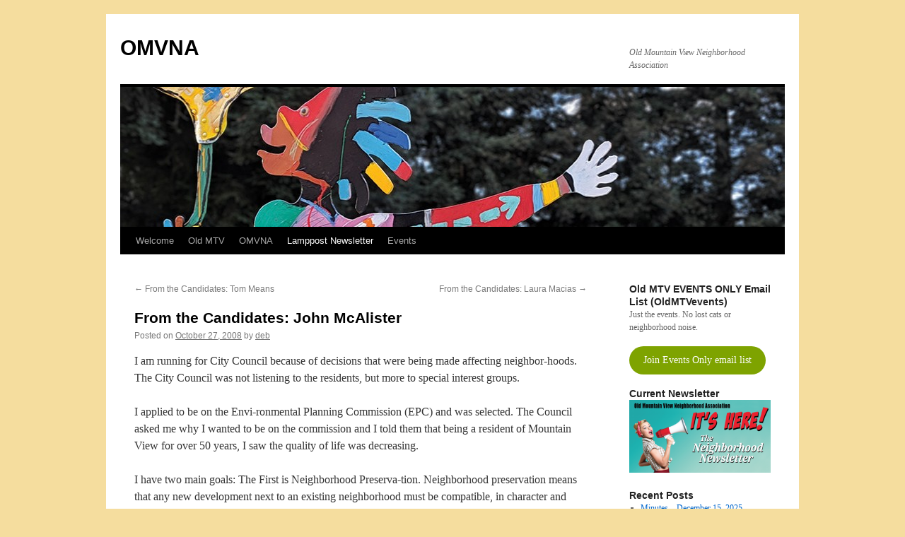

--- FILE ---
content_type: text/html; charset=UTF-8
request_url: https://www.omvna.org/from-the-candidates-john-mcalister/
body_size: 48914
content:
<!DOCTYPE html>
<html lang="en-US">
<head>
<meta charset="UTF-8" />
<title>
From the Candidates: John McAlister | OMVNA	</title>
<link rel="profile" href="https://gmpg.org/xfn/11" />
<link rel="stylesheet" type="text/css" media="all" href="https://www.omvna.org/wordpress/wp-content/themes/twentyten/style.css?ver=20240402" />
<link rel="pingback" href="https://www.omvna.org/wordpress/xmlrpc.php">
<meta name='robots' content='max-image-preview:large' />
<link rel='dns-prefetch' href='//www.googletagmanager.com' />
<link rel='dns-prefetch' href='//stats.wp.com' />
<link rel="alternate" type="application/rss+xml" title="OMVNA &raquo; Feed" href="https://www.omvna.org/feed/" />
<link rel="alternate" type="application/rss+xml" title="OMVNA &raquo; Comments Feed" href="https://www.omvna.org/comments/feed/" />
<script type="text/javascript">
/* <![CDATA[ */
window._wpemojiSettings = {"baseUrl":"https:\/\/s.w.org\/images\/core\/emoji\/15.0.3\/72x72\/","ext":".png","svgUrl":"https:\/\/s.w.org\/images\/core\/emoji\/15.0.3\/svg\/","svgExt":".svg","source":{"concatemoji":"https:\/\/www.omvna.org\/wordpress\/wp-includes\/js\/wp-emoji-release.min.js?ver=6.5.7"}};
/*! This file is auto-generated */
!function(i,n){var o,s,e;function c(e){try{var t={supportTests:e,timestamp:(new Date).valueOf()};sessionStorage.setItem(o,JSON.stringify(t))}catch(e){}}function p(e,t,n){e.clearRect(0,0,e.canvas.width,e.canvas.height),e.fillText(t,0,0);var t=new Uint32Array(e.getImageData(0,0,e.canvas.width,e.canvas.height).data),r=(e.clearRect(0,0,e.canvas.width,e.canvas.height),e.fillText(n,0,0),new Uint32Array(e.getImageData(0,0,e.canvas.width,e.canvas.height).data));return t.every(function(e,t){return e===r[t]})}function u(e,t,n){switch(t){case"flag":return n(e,"\ud83c\udff3\ufe0f\u200d\u26a7\ufe0f","\ud83c\udff3\ufe0f\u200b\u26a7\ufe0f")?!1:!n(e,"\ud83c\uddfa\ud83c\uddf3","\ud83c\uddfa\u200b\ud83c\uddf3")&&!n(e,"\ud83c\udff4\udb40\udc67\udb40\udc62\udb40\udc65\udb40\udc6e\udb40\udc67\udb40\udc7f","\ud83c\udff4\u200b\udb40\udc67\u200b\udb40\udc62\u200b\udb40\udc65\u200b\udb40\udc6e\u200b\udb40\udc67\u200b\udb40\udc7f");case"emoji":return!n(e,"\ud83d\udc26\u200d\u2b1b","\ud83d\udc26\u200b\u2b1b")}return!1}function f(e,t,n){var r="undefined"!=typeof WorkerGlobalScope&&self instanceof WorkerGlobalScope?new OffscreenCanvas(300,150):i.createElement("canvas"),a=r.getContext("2d",{willReadFrequently:!0}),o=(a.textBaseline="top",a.font="600 32px Arial",{});return e.forEach(function(e){o[e]=t(a,e,n)}),o}function t(e){var t=i.createElement("script");t.src=e,t.defer=!0,i.head.appendChild(t)}"undefined"!=typeof Promise&&(o="wpEmojiSettingsSupports",s=["flag","emoji"],n.supports={everything:!0,everythingExceptFlag:!0},e=new Promise(function(e){i.addEventListener("DOMContentLoaded",e,{once:!0})}),new Promise(function(t){var n=function(){try{var e=JSON.parse(sessionStorage.getItem(o));if("object"==typeof e&&"number"==typeof e.timestamp&&(new Date).valueOf()<e.timestamp+604800&&"object"==typeof e.supportTests)return e.supportTests}catch(e){}return null}();if(!n){if("undefined"!=typeof Worker&&"undefined"!=typeof OffscreenCanvas&&"undefined"!=typeof URL&&URL.createObjectURL&&"undefined"!=typeof Blob)try{var e="postMessage("+f.toString()+"("+[JSON.stringify(s),u.toString(),p.toString()].join(",")+"));",r=new Blob([e],{type:"text/javascript"}),a=new Worker(URL.createObjectURL(r),{name:"wpTestEmojiSupports"});return void(a.onmessage=function(e){c(n=e.data),a.terminate(),t(n)})}catch(e){}c(n=f(s,u,p))}t(n)}).then(function(e){for(var t in e)n.supports[t]=e[t],n.supports.everything=n.supports.everything&&n.supports[t],"flag"!==t&&(n.supports.everythingExceptFlag=n.supports.everythingExceptFlag&&n.supports[t]);n.supports.everythingExceptFlag=n.supports.everythingExceptFlag&&!n.supports.flag,n.DOMReady=!1,n.readyCallback=function(){n.DOMReady=!0}}).then(function(){return e}).then(function(){var e;n.supports.everything||(n.readyCallback(),(e=n.source||{}).concatemoji?t(e.concatemoji):e.wpemoji&&e.twemoji&&(t(e.twemoji),t(e.wpemoji)))}))}((window,document),window._wpemojiSettings);
/* ]]> */
</script>
<style id='wp-emoji-styles-inline-css' type='text/css'>

	img.wp-smiley, img.emoji {
		display: inline !important;
		border: none !important;
		box-shadow: none !important;
		height: 1em !important;
		width: 1em !important;
		margin: 0 0.07em !important;
		vertical-align: -0.1em !important;
		background: none !important;
		padding: 0 !important;
	}
</style>
<link rel='stylesheet' id='wp-block-library-css' href='https://www.omvna.org/wordpress/wp-includes/css/dist/block-library/style.min.css?ver=6.5.7' type='text/css' media='all' />
<style id='wp-block-library-inline-css' type='text/css'>
.has-text-align-justify{text-align:justify;}
</style>
<style id='wp-block-library-theme-inline-css' type='text/css'>
.wp-block-audio figcaption{color:#555;font-size:13px;text-align:center}.is-dark-theme .wp-block-audio figcaption{color:#ffffffa6}.wp-block-audio{margin:0 0 1em}.wp-block-code{border:1px solid #ccc;border-radius:4px;font-family:Menlo,Consolas,monaco,monospace;padding:.8em 1em}.wp-block-embed figcaption{color:#555;font-size:13px;text-align:center}.is-dark-theme .wp-block-embed figcaption{color:#ffffffa6}.wp-block-embed{margin:0 0 1em}.blocks-gallery-caption{color:#555;font-size:13px;text-align:center}.is-dark-theme .blocks-gallery-caption{color:#ffffffa6}.wp-block-image figcaption{color:#555;font-size:13px;text-align:center}.is-dark-theme .wp-block-image figcaption{color:#ffffffa6}.wp-block-image{margin:0 0 1em}.wp-block-pullquote{border-bottom:4px solid;border-top:4px solid;color:currentColor;margin-bottom:1.75em}.wp-block-pullquote cite,.wp-block-pullquote footer,.wp-block-pullquote__citation{color:currentColor;font-size:.8125em;font-style:normal;text-transform:uppercase}.wp-block-quote{border-left:.25em solid;margin:0 0 1.75em;padding-left:1em}.wp-block-quote cite,.wp-block-quote footer{color:currentColor;font-size:.8125em;font-style:normal;position:relative}.wp-block-quote.has-text-align-right{border-left:none;border-right:.25em solid;padding-left:0;padding-right:1em}.wp-block-quote.has-text-align-center{border:none;padding-left:0}.wp-block-quote.is-large,.wp-block-quote.is-style-large,.wp-block-quote.is-style-plain{border:none}.wp-block-search .wp-block-search__label{font-weight:700}.wp-block-search__button{border:1px solid #ccc;padding:.375em .625em}:where(.wp-block-group.has-background){padding:1.25em 2.375em}.wp-block-separator.has-css-opacity{opacity:.4}.wp-block-separator{border:none;border-bottom:2px solid;margin-left:auto;margin-right:auto}.wp-block-separator.has-alpha-channel-opacity{opacity:1}.wp-block-separator:not(.is-style-wide):not(.is-style-dots){width:100px}.wp-block-separator.has-background:not(.is-style-dots){border-bottom:none;height:1px}.wp-block-separator.has-background:not(.is-style-wide):not(.is-style-dots){height:2px}.wp-block-table{margin:0 0 1em}.wp-block-table td,.wp-block-table th{word-break:normal}.wp-block-table figcaption{color:#555;font-size:13px;text-align:center}.is-dark-theme .wp-block-table figcaption{color:#ffffffa6}.wp-block-video figcaption{color:#555;font-size:13px;text-align:center}.is-dark-theme .wp-block-video figcaption{color:#ffffffa6}.wp-block-video{margin:0 0 1em}.wp-block-template-part.has-background{margin-bottom:0;margin-top:0;padding:1.25em 2.375em}
</style>
<link rel='stylesheet' id='mediaelement-css' href='https://www.omvna.org/wordpress/wp-includes/js/mediaelement/mediaelementplayer-legacy.min.css?ver=4.2.17' type='text/css' media='all' />
<link rel='stylesheet' id='wp-mediaelement-css' href='https://www.omvna.org/wordpress/wp-includes/js/mediaelement/wp-mediaelement.min.css?ver=6.5.7' type='text/css' media='all' />
<style id='jetpack-sharing-buttons-style-inline-css' type='text/css'>
.jetpack-sharing-buttons__services-list{display:flex;flex-direction:row;flex-wrap:wrap;gap:0;list-style-type:none;margin:5px;padding:0}.jetpack-sharing-buttons__services-list.has-small-icon-size{font-size:12px}.jetpack-sharing-buttons__services-list.has-normal-icon-size{font-size:16px}.jetpack-sharing-buttons__services-list.has-large-icon-size{font-size:24px}.jetpack-sharing-buttons__services-list.has-huge-icon-size{font-size:36px}@media print{.jetpack-sharing-buttons__services-list{display:none!important}}.editor-styles-wrapper .wp-block-jetpack-sharing-buttons{gap:0;padding-inline-start:0}ul.jetpack-sharing-buttons__services-list.has-background{padding:1.25em 2.375em}
</style>
<style id='classic-theme-styles-inline-css' type='text/css'>
/*! This file is auto-generated */
.wp-block-button__link{color:#fff;background-color:#32373c;border-radius:9999px;box-shadow:none;text-decoration:none;padding:calc(.667em + 2px) calc(1.333em + 2px);font-size:1.125em}.wp-block-file__button{background:#32373c;color:#fff;text-decoration:none}
</style>
<style id='global-styles-inline-css' type='text/css'>
body{--wp--preset--color--black: #000;--wp--preset--color--cyan-bluish-gray: #abb8c3;--wp--preset--color--white: #fff;--wp--preset--color--pale-pink: #f78da7;--wp--preset--color--vivid-red: #cf2e2e;--wp--preset--color--luminous-vivid-orange: #ff6900;--wp--preset--color--luminous-vivid-amber: #fcb900;--wp--preset--color--light-green-cyan: #7bdcb5;--wp--preset--color--vivid-green-cyan: #00d084;--wp--preset--color--pale-cyan-blue: #8ed1fc;--wp--preset--color--vivid-cyan-blue: #0693e3;--wp--preset--color--vivid-purple: #9b51e0;--wp--preset--color--blue: #0066cc;--wp--preset--color--medium-gray: #666;--wp--preset--color--light-gray: #f1f1f1;--wp--preset--gradient--vivid-cyan-blue-to-vivid-purple: linear-gradient(135deg,rgba(6,147,227,1) 0%,rgb(155,81,224) 100%);--wp--preset--gradient--light-green-cyan-to-vivid-green-cyan: linear-gradient(135deg,rgb(122,220,180) 0%,rgb(0,208,130) 100%);--wp--preset--gradient--luminous-vivid-amber-to-luminous-vivid-orange: linear-gradient(135deg,rgba(252,185,0,1) 0%,rgba(255,105,0,1) 100%);--wp--preset--gradient--luminous-vivid-orange-to-vivid-red: linear-gradient(135deg,rgba(255,105,0,1) 0%,rgb(207,46,46) 100%);--wp--preset--gradient--very-light-gray-to-cyan-bluish-gray: linear-gradient(135deg,rgb(238,238,238) 0%,rgb(169,184,195) 100%);--wp--preset--gradient--cool-to-warm-spectrum: linear-gradient(135deg,rgb(74,234,220) 0%,rgb(151,120,209) 20%,rgb(207,42,186) 40%,rgb(238,44,130) 60%,rgb(251,105,98) 80%,rgb(254,248,76) 100%);--wp--preset--gradient--blush-light-purple: linear-gradient(135deg,rgb(255,206,236) 0%,rgb(152,150,240) 100%);--wp--preset--gradient--blush-bordeaux: linear-gradient(135deg,rgb(254,205,165) 0%,rgb(254,45,45) 50%,rgb(107,0,62) 100%);--wp--preset--gradient--luminous-dusk: linear-gradient(135deg,rgb(255,203,112) 0%,rgb(199,81,192) 50%,rgb(65,88,208) 100%);--wp--preset--gradient--pale-ocean: linear-gradient(135deg,rgb(255,245,203) 0%,rgb(182,227,212) 50%,rgb(51,167,181) 100%);--wp--preset--gradient--electric-grass: linear-gradient(135deg,rgb(202,248,128) 0%,rgb(113,206,126) 100%);--wp--preset--gradient--midnight: linear-gradient(135deg,rgb(2,3,129) 0%,rgb(40,116,252) 100%);--wp--preset--font-size--small: 13px;--wp--preset--font-size--medium: 20px;--wp--preset--font-size--large: 36px;--wp--preset--font-size--x-large: 42px;--wp--preset--spacing--20: 0.44rem;--wp--preset--spacing--30: 0.67rem;--wp--preset--spacing--40: 1rem;--wp--preset--spacing--50: 1.5rem;--wp--preset--spacing--60: 2.25rem;--wp--preset--spacing--70: 3.38rem;--wp--preset--spacing--80: 5.06rem;--wp--preset--shadow--natural: 6px 6px 9px rgba(0, 0, 0, 0.2);--wp--preset--shadow--deep: 12px 12px 50px rgba(0, 0, 0, 0.4);--wp--preset--shadow--sharp: 6px 6px 0px rgba(0, 0, 0, 0.2);--wp--preset--shadow--outlined: 6px 6px 0px -3px rgba(255, 255, 255, 1), 6px 6px rgba(0, 0, 0, 1);--wp--preset--shadow--crisp: 6px 6px 0px rgba(0, 0, 0, 1);}:where(.is-layout-flex){gap: 0.5em;}:where(.is-layout-grid){gap: 0.5em;}body .is-layout-flex{display: flex;}body .is-layout-flex{flex-wrap: wrap;align-items: center;}body .is-layout-flex > *{margin: 0;}body .is-layout-grid{display: grid;}body .is-layout-grid > *{margin: 0;}:where(.wp-block-columns.is-layout-flex){gap: 2em;}:where(.wp-block-columns.is-layout-grid){gap: 2em;}:where(.wp-block-post-template.is-layout-flex){gap: 1.25em;}:where(.wp-block-post-template.is-layout-grid){gap: 1.25em;}.has-black-color{color: var(--wp--preset--color--black) !important;}.has-cyan-bluish-gray-color{color: var(--wp--preset--color--cyan-bluish-gray) !important;}.has-white-color{color: var(--wp--preset--color--white) !important;}.has-pale-pink-color{color: var(--wp--preset--color--pale-pink) !important;}.has-vivid-red-color{color: var(--wp--preset--color--vivid-red) !important;}.has-luminous-vivid-orange-color{color: var(--wp--preset--color--luminous-vivid-orange) !important;}.has-luminous-vivid-amber-color{color: var(--wp--preset--color--luminous-vivid-amber) !important;}.has-light-green-cyan-color{color: var(--wp--preset--color--light-green-cyan) !important;}.has-vivid-green-cyan-color{color: var(--wp--preset--color--vivid-green-cyan) !important;}.has-pale-cyan-blue-color{color: var(--wp--preset--color--pale-cyan-blue) !important;}.has-vivid-cyan-blue-color{color: var(--wp--preset--color--vivid-cyan-blue) !important;}.has-vivid-purple-color{color: var(--wp--preset--color--vivid-purple) !important;}.has-black-background-color{background-color: var(--wp--preset--color--black) !important;}.has-cyan-bluish-gray-background-color{background-color: var(--wp--preset--color--cyan-bluish-gray) !important;}.has-white-background-color{background-color: var(--wp--preset--color--white) !important;}.has-pale-pink-background-color{background-color: var(--wp--preset--color--pale-pink) !important;}.has-vivid-red-background-color{background-color: var(--wp--preset--color--vivid-red) !important;}.has-luminous-vivid-orange-background-color{background-color: var(--wp--preset--color--luminous-vivid-orange) !important;}.has-luminous-vivid-amber-background-color{background-color: var(--wp--preset--color--luminous-vivid-amber) !important;}.has-light-green-cyan-background-color{background-color: var(--wp--preset--color--light-green-cyan) !important;}.has-vivid-green-cyan-background-color{background-color: var(--wp--preset--color--vivid-green-cyan) !important;}.has-pale-cyan-blue-background-color{background-color: var(--wp--preset--color--pale-cyan-blue) !important;}.has-vivid-cyan-blue-background-color{background-color: var(--wp--preset--color--vivid-cyan-blue) !important;}.has-vivid-purple-background-color{background-color: var(--wp--preset--color--vivid-purple) !important;}.has-black-border-color{border-color: var(--wp--preset--color--black) !important;}.has-cyan-bluish-gray-border-color{border-color: var(--wp--preset--color--cyan-bluish-gray) !important;}.has-white-border-color{border-color: var(--wp--preset--color--white) !important;}.has-pale-pink-border-color{border-color: var(--wp--preset--color--pale-pink) !important;}.has-vivid-red-border-color{border-color: var(--wp--preset--color--vivid-red) !important;}.has-luminous-vivid-orange-border-color{border-color: var(--wp--preset--color--luminous-vivid-orange) !important;}.has-luminous-vivid-amber-border-color{border-color: var(--wp--preset--color--luminous-vivid-amber) !important;}.has-light-green-cyan-border-color{border-color: var(--wp--preset--color--light-green-cyan) !important;}.has-vivid-green-cyan-border-color{border-color: var(--wp--preset--color--vivid-green-cyan) !important;}.has-pale-cyan-blue-border-color{border-color: var(--wp--preset--color--pale-cyan-blue) !important;}.has-vivid-cyan-blue-border-color{border-color: var(--wp--preset--color--vivid-cyan-blue) !important;}.has-vivid-purple-border-color{border-color: var(--wp--preset--color--vivid-purple) !important;}.has-vivid-cyan-blue-to-vivid-purple-gradient-background{background: var(--wp--preset--gradient--vivid-cyan-blue-to-vivid-purple) !important;}.has-light-green-cyan-to-vivid-green-cyan-gradient-background{background: var(--wp--preset--gradient--light-green-cyan-to-vivid-green-cyan) !important;}.has-luminous-vivid-amber-to-luminous-vivid-orange-gradient-background{background: var(--wp--preset--gradient--luminous-vivid-amber-to-luminous-vivid-orange) !important;}.has-luminous-vivid-orange-to-vivid-red-gradient-background{background: var(--wp--preset--gradient--luminous-vivid-orange-to-vivid-red) !important;}.has-very-light-gray-to-cyan-bluish-gray-gradient-background{background: var(--wp--preset--gradient--very-light-gray-to-cyan-bluish-gray) !important;}.has-cool-to-warm-spectrum-gradient-background{background: var(--wp--preset--gradient--cool-to-warm-spectrum) !important;}.has-blush-light-purple-gradient-background{background: var(--wp--preset--gradient--blush-light-purple) !important;}.has-blush-bordeaux-gradient-background{background: var(--wp--preset--gradient--blush-bordeaux) !important;}.has-luminous-dusk-gradient-background{background: var(--wp--preset--gradient--luminous-dusk) !important;}.has-pale-ocean-gradient-background{background: var(--wp--preset--gradient--pale-ocean) !important;}.has-electric-grass-gradient-background{background: var(--wp--preset--gradient--electric-grass) !important;}.has-midnight-gradient-background{background: var(--wp--preset--gradient--midnight) !important;}.has-small-font-size{font-size: var(--wp--preset--font-size--small) !important;}.has-medium-font-size{font-size: var(--wp--preset--font-size--medium) !important;}.has-large-font-size{font-size: var(--wp--preset--font-size--large) !important;}.has-x-large-font-size{font-size: var(--wp--preset--font-size--x-large) !important;}
.wp-block-navigation a:where(:not(.wp-element-button)){color: inherit;}
:where(.wp-block-post-template.is-layout-flex){gap: 1.25em;}:where(.wp-block-post-template.is-layout-grid){gap: 1.25em;}
:where(.wp-block-columns.is-layout-flex){gap: 2em;}:where(.wp-block-columns.is-layout-grid){gap: 2em;}
.wp-block-pullquote{font-size: 1.5em;line-height: 1.6;}
</style>
<link rel='stylesheet' id='twentyten-block-style-css' href='https://www.omvna.org/wordpress/wp-content/themes/twentyten/blocks.css?ver=20230627' type='text/css' media='all' />

<!-- Google tag (gtag.js) snippet added by Site Kit -->
<!-- Google Analytics snippet added by Site Kit -->
<script type="text/javascript" src="https://www.googletagmanager.com/gtag/js?id=GT-NNM88K2" id="google_gtagjs-js" async></script>
<script type="text/javascript" id="google_gtagjs-js-after">
/* <![CDATA[ */
window.dataLayer = window.dataLayer || [];function gtag(){dataLayer.push(arguments);}
gtag("set","linker",{"domains":["www.omvna.org"]});
gtag("js", new Date());
gtag("set", "developer_id.dZTNiMT", true);
gtag("config", "GT-NNM88K2");
/* ]]> */
</script>
<link rel="https://api.w.org/" href="https://www.omvna.org/wp-json/" /><link rel="alternate" type="application/json" href="https://www.omvna.org/wp-json/wp/v2/posts/334" /><link rel="EditURI" type="application/rsd+xml" title="RSD" href="https://www.omvna.org/wordpress/xmlrpc.php?rsd" />
<meta name="generator" content="WordPress 6.5.7" />
<link rel="canonical" href="https://www.omvna.org/from-the-candidates-john-mcalister/" />
<link rel='shortlink' href='https://www.omvna.org/?p=334' />
<link rel="alternate" type="application/json+oembed" href="https://www.omvna.org/wp-json/oembed/1.0/embed?url=https%3A%2F%2Fwww.omvna.org%2Ffrom-the-candidates-john-mcalister%2F" />
<link rel="alternate" type="text/xml+oembed" href="https://www.omvna.org/wp-json/oembed/1.0/embed?url=https%3A%2F%2Fwww.omvna.org%2Ffrom-the-candidates-john-mcalister%2F&#038;format=xml" />
<meta name="generator" content="Site Kit by Google 1.171.0" />	<style>img#wpstats{display:none}</style>
		<style type="text/css" id="custom-background-css">
body.custom-background { background-color: #f5dd9e; }
</style>
	</head>

<body class="post-template-default single single-post postid-334 single-format-standard custom-background">
<div id="wrapper" class="hfeed">
	<div id="header">
		<div id="masthead">
			<div id="branding" role="banner">
								<div id="site-title">
					<span>
						<a href="https://www.omvna.org/" rel="home">OMVNA</a>
					</span>
				</div>
				<div id="site-description">Old Mountain View Neighborhood Association</div>

				<img src="https://www.omvna.org/wordpress/wp-content/uploads/cropped-Girl_Sculpture_Blurry_LR_RGB2.jpg" width="940" height="198" alt="OMVNA" decoding="async" fetchpriority="high" />			</div><!-- #branding -->

			<div id="access" role="navigation">
								<div class="skip-link screen-reader-text"><a href="#content">Skip to content</a></div>
				<div class="menu-header"><ul id="menu-top" class="menu"><li id="menu-item-2716" class="menu-item menu-item-type-post_type menu-item-object-page menu-item-2716"><a href="https://www.omvna.org/home/">Welcome</a></li>
<li id="menu-item-3978" class="menu-item menu-item-type-post_type menu-item-object-page menu-item-has-children menu-item-3978"><a href="https://www.omvna.org/our-neighborhood/">Old MTV</a>
<ul class="sub-menu">
	<li id="menu-item-3977" class="menu-item menu-item-type-post_type menu-item-object-page menu-item-3977"><a href="https://www.omvna.org/our-neighborhood/">Our Neighborhood</a></li>
	<li id="menu-item-4827" class="menu-item menu-item-type-post_type menu-item-object-page menu-item-4827"><a href="https://www.omvna.org/gear/">Neighborhood Gear</a></li>
	<li id="menu-item-2721" class="menu-item menu-item-type-post_type menu-item-object-page menu-item-2721"><a href="https://www.omvna.org/emergency-response/">CERT Emergency Response</a></li>
	<li id="menu-item-2723" class="menu-item menu-item-type-post_type menu-item-object-page menu-item-2723"><a href="https://www.omvna.org/about-omvna/omvnatalk-email-list/">Email List</a></li>
	<li id="menu-item-3981" class="menu-item menu-item-type-post_type menu-item-object-page menu-item-3981"><a href="https://www.omvna.org/neighbors-websites/">Neighbors’ Business Directory</a></li>
	<li id="menu-item-4441" class="menu-item menu-item-type-post_type menu-item-object-page menu-item-4441"><a href="https://www.omvna.org/cultural/">Art, Literature and Theatre</a></li>
	<li id="menu-item-3979" class="menu-item menu-item-type-post_type menu-item-object-page menu-item-3979"><a href="https://www.omvna.org/resources/">Resources</a></li>
	<li id="menu-item-4069" class="menu-item menu-item-type-taxonomy menu-item-object-category menu-item-4069"><a href="https://www.omvna.org/category/history/">History</a></li>
	<li id="menu-item-3980" class="menu-item menu-item-type-post_type menu-item-object-page menu-item-3980"><a href="https://www.omvna.org/weather-stations/">Old MV Weather Stations</a></li>
</ul>
</li>
<li id="menu-item-2987" class="menu-item menu-item-type-post_type menu-item-object-page current-post-parent menu-item-has-children menu-item-2987"><a href="https://www.omvna.org/about-omvna/">OMVNA</a>
<ul class="sub-menu">
	<li id="menu-item-3986" class="menu-item menu-item-type-post_type menu-item-object-page current-post-parent menu-item-3986"><a href="https://www.omvna.org/about-omvna/">About OMVNA</a></li>
	<li id="menu-item-2986" class="menu-item menu-item-type-post_type menu-item-object-page menu-item-2986"><a href="https://www.omvna.org/about-omvna/steering-committee/">Steering Committee</a></li>
	<li id="menu-item-3007" class="menu-item menu-item-type-post_type menu-item-object-page menu-item-3007"><a href="https://www.omvna.org/steering-committee-meetings/">Meetings</a></li>
	<li id="menu-item-3029" class="menu-item menu-item-type-taxonomy menu-item-object-category menu-item-3029"><a href="https://www.omvna.org/category/steering-committee-minutes/minutes/">Minutes</a></li>
	<li id="menu-item-5112" class="menu-item menu-item-type-post_type menu-item-object-page menu-item-5112"><a href="https://www.omvna.org/by-laws/">Bylaws</a></li>
	<li id="menu-item-3974" class="menu-item menu-item-type-post_type menu-item-object-page menu-item-3974"><a href="https://www.omvna.org/history-of-omvna/">History of OMVNA</a></li>
	<li id="menu-item-2725" class="menu-item menu-item-type-post_type menu-item-object-page menu-item-2725"><a href="https://www.omvna.org/about-omvna/steering-committee/steering-committee-history/">Historical Leadership</a></li>
</ul>
</li>
<li id="menu-item-3412" class="menu-item menu-item-type-taxonomy menu-item-object-category current-post-ancestor current-menu-parent current-post-parent menu-item-has-children menu-item-3412"><a href="https://www.omvna.org/category/newsletter-pdfs/">Lamppost Newsletter</a>
<ul class="sub-menu">
	<li id="menu-item-3404" class="menu-item menu-item-type-post_type menu-item-object-page menu-item-3404"><a href="https://www.omvna.org/newsletter-2/">Read The Lamppost</a></li>
	<li id="menu-item-2718" class="menu-item menu-item-type-post_type menu-item-object-page menu-item-2718"><a href="https://www.omvna.org/newsletter-2/newsletter-advertising-rates/">Advertising Rates</a></li>
	<li id="menu-item-2719" class="menu-item menu-item-type-post_type menu-item-object-page menu-item-2719"><a href="https://www.omvna.org/newsletter-2/newsletter/">Publication Dates</a></li>
	<li id="menu-item-2720" class="menu-item menu-item-type-post_type menu-item-object-page menu-item-2720"><a href="https://www.omvna.org/sponsors/">Sponsors</a></li>
	<li id="menu-item-3055" class="menu-item menu-item-type-post_type menu-item-object-page menu-item-3055"><a title="Other MV Newsletters" target="_blank" rel="noopener" href="https://www.omvna.org/other-mountain-view-newsletters/">Other Mountain View Newsletters</a></li>
</ul>
</li>
<li id="menu-item-3961" class="menu-item menu-item-type-post_type menu-item-object-page menu-item-has-children menu-item-3961"><a href="https://www.omvna.org/social-events/">Events</a>
<ul class="sub-menu">
	<li id="menu-item-3962" class="menu-item menu-item-type-post_type menu-item-object-page menu-item-3962"><a href="https://www.omvna.org/social-events/">Events Calendar</a></li>
	<li id="menu-item-3408" class="menu-item menu-item-type-taxonomy menu-item-object-category menu-item-3408"><a href="https://www.omvna.org/category/events/">Event News</a></li>
	<li id="menu-item-4264" class="menu-item menu-item-type-post_type menu-item-object-page menu-item-4264"><a href="https://www.omvna.org/events-only-email-list/">Events Only Email List</a></li>
	<li id="menu-item-3997" class="menu-item menu-item-type-post_type menu-item-object-page menu-item-3997"><a href="https://www.omvna.org/host-a-block-party/">Block Parties</a></li>
	<li id="menu-item-5845" class="menu-item menu-item-type-post_type menu-item-object-page menu-item-5845"><a href="https://www.omvna.org/neighborhood-initiative-grant/">Neighborhood Initiatives</a></li>
	<li id="menu-item-3989" class="menu-item menu-item-type-post_type menu-item-object-page menu-item-3989"><a href="https://www.omvna.org/old-mtv-eventors/">Old MTV Eventors</a></li>
</ul>
</li>
</ul></div>			</div><!-- #access -->
		</div><!-- #masthead -->
	</div><!-- #header -->

	<div id="main">

		<div id="container">
			<div id="content" role="main">

			

				<div id="nav-above" class="navigation">
					<div class="nav-previous"><a href="https://www.omvna.org/from-the-candidates-tom-means/" rel="prev"><span class="meta-nav">&larr;</span> From the Candidates: Tom Means</a></div>
					<div class="nav-next"><a href="https://www.omvna.org/from-the-candidates-laura-macias/" rel="next">From the Candidates: Laura Macias <span class="meta-nav">&rarr;</span></a></div>
				</div><!-- #nav-above -->

				<div id="post-334" class="post-334 post type-post status-publish format-standard hentry category-newsletter-pdfs tag-elections">
					<h1 class="entry-title">From the Candidates: John McAlister</h1>

					<div class="entry-meta">
						<span class="meta-prep meta-prep-author">Posted on</span> <a href="https://www.omvna.org/from-the-candidates-john-mcalister/" title="10:35 pm" rel="bookmark"><span class="entry-date">October 27, 2008</span></a> <span class="meta-sep">by</span> <span class="author vcard"><a class="url fn n" href="https://www.omvna.org/author/deb/" title="View all posts by deb">deb</a></span>					</div><!-- .entry-meta -->

					<div class="entry-content">
						<p>I am running for City Council because of decisions that were being made affecting neighbor-hoods. The City Council was not listening to the residents, but more to special interest groups.</p>
<p>I applied to be on the Envi-ronmental Planning Commission (EPC) and was selected. The Council asked me why I wanted to be on the commission and I told them that being a resident of Mountain View for over 50 years, I saw the quality of life was decreasing.</p>
<p>I have two main goals: The First is Neighborhood Preserva-tion. Neighborhood preservation means that any new development next to an existing neighborhood must be compatible, in character and look. Impact on neighbor-hoods should be determined by traffic, density, schools, parks and public safety. We need to know what the cumulative effects of all new developments are going to be on the infrastructure of Mountain View.</p>
<p>My second goal is a financial strong City Government. Without a solid city budget, Mountain View will not be able to maintain the high level of services that we have come to expect. As a Business owner I make decisions daily, from negotiating with vendors and employees, dealing with government compliance, and projecting the business fu-ture.</p>
<p>With my Certified Public Accountant training, I know how to review and analyze budgets and accounting reports.</p>
<p>I have not received financial support nor endorsement from any special interest groups. I am putting Mountain View Citizens first.</p>
<p>I ask for your support and your vote.</p>
											</div><!-- .entry-content -->

		
						<div class="entry-utility">
							This entry was posted in <a href="https://www.omvna.org/category/newsletter-pdfs/" rel="category tag">Newsletter</a> and tagged <a href="https://www.omvna.org/tag/elections/" rel="tag">elections</a>. Bookmark the <a href="https://www.omvna.org/from-the-candidates-john-mcalister/" title="Permalink to From the Candidates: John McAlister" rel="bookmark">permalink</a>.													</div><!-- .entry-utility -->
					</div><!-- #post-334 -->

					<div id="nav-below" class="navigation">
						<div class="nav-previous"><a href="https://www.omvna.org/from-the-candidates-tom-means/" rel="prev"><span class="meta-nav">&larr;</span> From the Candidates: Tom Means</a></div>
						<div class="nav-next"><a href="https://www.omvna.org/from-the-candidates-laura-macias/" rel="next">From the Candidates: Laura Macias <span class="meta-nav">&rarr;</span></a></div>
					</div><!-- #nav-below -->

					
			<div id="comments">




</div><!-- #comments -->

	
			</div><!-- #content -->
		</div><!-- #container -->


		<div id="primary" class="widget-area" role="complementary">
			<ul class="xoxo">

<li id="text-12" class="widget-container widget_text"><h3 class="widget-title">Old MTV EVENTS ONLY Email List (OldMTVevents)</h3>			<div class="textwidget"><p>Just the events. No lost cats or neighborhood noise.</p>
</div>
		</li><li id="block-4" class="widget-container widget_block">
<div class="wp-block-buttons is-layout-flex wp-block-buttons-is-layout-flex">
<div class="wp-block-button"><a class="wp-block-button__link has-white-color has-text-color has-background" href="https://groups.io/g/OldMTVevents1/join" style="background-color:#7ea300">Join Events Only email list</a></div>
</div>
</li><li id="media_image-2" class="widget-container widget_media_image"><h3 class="widget-title">Current Newsletter</h3><a href="http://www.omvna.org/newsletter-2/"><img width="300" height="155" src="https://www.omvna.org/wordpress/wp-content/uploads/Screen-Shot-2021-01-29-at-4.58.49-PM-300x155.png" class="image wp-image-3372  attachment-medium size-medium" alt="" style="max-width: 100%; height: auto;" decoding="async" loading="lazy" srcset="https://www.omvna.org/wordpress/wp-content/uploads/Screen-Shot-2021-01-29-at-4.58.49-PM-300x155.png 300w, https://www.omvna.org/wordpress/wp-content/uploads/Screen-Shot-2021-01-29-at-4.58.49-PM-1024x528.png 1024w, https://www.omvna.org/wordpress/wp-content/uploads/Screen-Shot-2021-01-29-at-4.58.49-PM-768x396.png 768w, https://www.omvna.org/wordpress/wp-content/uploads/Screen-Shot-2021-01-29-at-4.58.49-PM.png 1280w" sizes="(max-width: 300px) 100vw, 300px" /></a></li>
		<li id="recent-posts-2" class="widget-container widget_recent_entries">
		<h3 class="widget-title">Recent Posts</h3>
		<ul>
											<li>
					<a href="https://www.omvna.org/minutes-december-15-2025/">Minutes &#8211; December 15, 2025</a>
									</li>
											<li>
					<a href="https://www.omvna.org/cert-radio-check-results-for-feb-2026/">CERT Radio Check Results for Feb 2026</a>
									</li>
											<li>
					<a href="https://www.omvna.org/janaury-26-2026-omvna-presentation/">Janaury 26, 2026 OMVNA Presentation</a>
									</li>
					</ul>

		</li><li id="text-5" class="widget-container widget_text"><h3 class="widget-title">Email List (OMVNAtalk)</h3>			<div class="textwidget"><p>Keep up with the talk of Old Mountain View on OMVNAtalk2. <a href="https://www.omvna.org/about-omvna/omvnatalk-email-list/">More info</a> or <a href="https://omvnatalk2.groups.io/g/main">Subscribe</a></p>
</div>
		</li>			</ul>
		</div><!-- #primary .widget-area -->


		<div id="secondary" class="widget-area" role="complementary">
			<ul class="xoxo">
				<li id="text-6" class="widget-container widget_text"><h3 class="widget-title">Mind the Gap</h3>			<div class="textwidget"><p>Please understand there is an 8 year gap between 2012-2020 due to technical difficulties.</p>
</div>
		</li><li id="categories-673978294" class="widget-container widget_categories"><h3 class="widget-title">Categories</h3>
			<ul>
					<li class="cat-item cat-item-178"><a href="https://www.omvna.org/category/art/">Art</a>
</li>
	<li class="cat-item cat-item-48"><a href="https://www.omvna.org/category/cert/">CERT</a>
</li>
	<li class="cat-item cat-item-167"><a href="https://www.omvna.org/category/city-politics/">City Politics</a>
</li>
	<li class="cat-item cat-item-168"><a href="https://www.omvna.org/category/city-politics/development-projects/">Development Projects</a>
</li>
	<li class="cat-item cat-item-161"><a href="https://www.omvna.org/category/environmental/">Environmental</a>
</li>
	<li class="cat-item cat-item-153"><a href="https://www.omvna.org/category/events/">Events</a>
</li>
	<li class="cat-item cat-item-163"><a href="https://www.omvna.org/category/lifestyle/gardening-lifestyle/">Gardening</a>
</li>
	<li class="cat-item cat-item-109"><a href="https://www.omvna.org/category/history/">History</a>
</li>
	<li class="cat-item cat-item-169"><a href="https://www.omvna.org/category/homepage/">Homepage</a>
</li>
	<li class="cat-item cat-item-156"><a href="https://www.omvna.org/category/letters/">Letters</a>
</li>
	<li class="cat-item cat-item-162"><a href="https://www.omvna.org/category/lifestyle/">Lifestyle</a>
</li>
	<li class="cat-item cat-item-177"><a href="https://www.omvna.org/category/steering-committee-minutes/minutes/">Minutes</a>
</li>
	<li class="cat-item cat-item-151"><a href="https://www.omvna.org/category/news/">News</a>
</li>
	<li class="cat-item cat-item-3"><a href="https://www.omvna.org/category/newsletter-pdfs/">Newsletter</a>
</li>
	<li class="cat-item cat-item-152"><a href="https://www.omvna.org/category/opinion/">Opinion</a>
</li>
	<li class="cat-item cat-item-154"><a href="https://www.omvna.org/category/organizations/">Organizations</a>
</li>
	<li class="cat-item cat-item-155"><a href="https://www.omvna.org/category/people/">People</a>
</li>
	<li class="cat-item cat-item-115"><a href="https://www.omvna.org/category/photos/">Photos</a>
</li>
	<li class="cat-item cat-item-166"><a href="https://www.omvna.org/category/lifestyle/restaurant-lifestyle/">Restaurant</a>
</li>
	<li class="cat-item cat-item-122"><a href="https://www.omvna.org/category/steering-committee-minutes/">Steering Committee</a>
</li>
			</ul>

			</li><li id="archives-3" class="widget-container widget_archive"><h3 class="widget-title">Archives</h3>		<label class="screen-reader-text" for="archives-dropdown-3">Archives</label>
		<select id="archives-dropdown-3" name="archive-dropdown">
			
			<option value="">Select Month</option>
				<option value='https://www.omvna.org/2026/02/'> February 2026 </option>
	<option value='https://www.omvna.org/2026/01/'> January 2026 </option>
	<option value='https://www.omvna.org/2025/12/'> December 2025 </option>
	<option value='https://www.omvna.org/2025/11/'> November 2025 </option>
	<option value='https://www.omvna.org/2025/10/'> October 2025 </option>
	<option value='https://www.omvna.org/2025/09/'> September 2025 </option>
	<option value='https://www.omvna.org/2025/08/'> August 2025 </option>
	<option value='https://www.omvna.org/2025/07/'> July 2025 </option>
	<option value='https://www.omvna.org/2025/05/'> May 2025 </option>
	<option value='https://www.omvna.org/2025/04/'> April 2025 </option>
	<option value='https://www.omvna.org/2025/03/'> March 2025 </option>
	<option value='https://www.omvna.org/2025/02/'> February 2025 </option>
	<option value='https://www.omvna.org/2025/01/'> January 2025 </option>
	<option value='https://www.omvna.org/2024/12/'> December 2024 </option>
	<option value='https://www.omvna.org/2024/11/'> November 2024 </option>
	<option value='https://www.omvna.org/2024/10/'> October 2024 </option>
	<option value='https://www.omvna.org/2024/09/'> September 2024 </option>
	<option value='https://www.omvna.org/2024/08/'> August 2024 </option>
	<option value='https://www.omvna.org/2024/07/'> July 2024 </option>
	<option value='https://www.omvna.org/2024/05/'> May 2024 </option>
	<option value='https://www.omvna.org/2024/04/'> April 2024 </option>
	<option value='https://www.omvna.org/2024/03/'> March 2024 </option>
	<option value='https://www.omvna.org/2024/02/'> February 2024 </option>
	<option value='https://www.omvna.org/2024/01/'> January 2024 </option>
	<option value='https://www.omvna.org/2023/12/'> December 2023 </option>
	<option value='https://www.omvna.org/2023/11/'> November 2023 </option>
	<option value='https://www.omvna.org/2023/10/'> October 2023 </option>
	<option value='https://www.omvna.org/2023/09/'> September 2023 </option>
	<option value='https://www.omvna.org/2023/08/'> August 2023 </option>
	<option value='https://www.omvna.org/2023/07/'> July 2023 </option>
	<option value='https://www.omvna.org/2023/06/'> June 2023 </option>
	<option value='https://www.omvna.org/2023/05/'> May 2023 </option>
	<option value='https://www.omvna.org/2023/04/'> April 2023 </option>
	<option value='https://www.omvna.org/2023/03/'> March 2023 </option>
	<option value='https://www.omvna.org/2023/02/'> February 2023 </option>
	<option value='https://www.omvna.org/2023/01/'> January 2023 </option>
	<option value='https://www.omvna.org/2022/12/'> December 2022 </option>
	<option value='https://www.omvna.org/2022/11/'> November 2022 </option>
	<option value='https://www.omvna.org/2022/10/'> October 2022 </option>
	<option value='https://www.omvna.org/2022/09/'> September 2022 </option>
	<option value='https://www.omvna.org/2022/08/'> August 2022 </option>
	<option value='https://www.omvna.org/2022/07/'> July 2022 </option>
	<option value='https://www.omvna.org/2022/06/'> June 2022 </option>
	<option value='https://www.omvna.org/2022/05/'> May 2022 </option>
	<option value='https://www.omvna.org/2022/04/'> April 2022 </option>
	<option value='https://www.omvna.org/2022/02/'> February 2022 </option>
	<option value='https://www.omvna.org/2022/01/'> January 2022 </option>
	<option value='https://www.omvna.org/2021/12/'> December 2021 </option>
	<option value='https://www.omvna.org/2021/11/'> November 2021 </option>
	<option value='https://www.omvna.org/2021/10/'> October 2021 </option>
	<option value='https://www.omvna.org/2021/09/'> September 2021 </option>
	<option value='https://www.omvna.org/2021/08/'> August 2021 </option>
	<option value='https://www.omvna.org/2021/07/'> July 2021 </option>
	<option value='https://www.omvna.org/2021/06/'> June 2021 </option>
	<option value='https://www.omvna.org/2021/05/'> May 2021 </option>
	<option value='https://www.omvna.org/2021/04/'> April 2021 </option>
	<option value='https://www.omvna.org/2021/03/'> March 2021 </option>
	<option value='https://www.omvna.org/2021/02/'> February 2021 </option>
	<option value='https://www.omvna.org/2021/01/'> January 2021 </option>
	<option value='https://www.omvna.org/2020/12/'> December 2020 </option>
	<option value='https://www.omvna.org/2020/11/'> November 2020 </option>
	<option value='https://www.omvna.org/2020/10/'> October 2020 </option>
	<option value='https://www.omvna.org/2020/09/'> September 2020 </option>
	<option value='https://www.omvna.org/2020/08/'> August 2020 </option>
	<option value='https://www.omvna.org/2020/07/'> July 2020 </option>
	<option value='https://www.omvna.org/2020/06/'> June 2020 </option>
	<option value='https://www.omvna.org/2020/05/'> May 2020 </option>
	<option value='https://www.omvna.org/2020/04/'> April 2020 </option>
	<option value='https://www.omvna.org/2020/01/'> January 2020 </option>
	<option value='https://www.omvna.org/2019/12/'> December 2019 </option>
	<option value='https://www.omvna.org/2019/11/'> November 2019 </option>
	<option value='https://www.omvna.org/2019/05/'> May 2019 </option>
	<option value='https://www.omvna.org/2019/01/'> January 2019 </option>
	<option value='https://www.omvna.org/2018/10/'> October 2018 </option>
	<option value='https://www.omvna.org/2018/08/'> August 2018 </option>
	<option value='https://www.omvna.org/2018/05/'> May 2018 </option>
	<option value='https://www.omvna.org/2018/02/'> February 2018 </option>
	<option value='https://www.omvna.org/2017/11/'> November 2017 </option>
	<option value='https://www.omvna.org/2017/08/'> August 2017 </option>
	<option value='https://www.omvna.org/2017/05/'> May 2017 </option>
	<option value='https://www.omvna.org/2013/10/'> October 2013 </option>
	<option value='https://www.omvna.org/2013/09/'> September 2013 </option>
	<option value='https://www.omvna.org/2013/08/'> August 2013 </option>
	<option value='https://www.omvna.org/2013/05/'> May 2013 </option>
	<option value='https://www.omvna.org/2012/09/'> September 2012 </option>
	<option value='https://www.omvna.org/2012/06/'> June 2012 </option>
	<option value='https://www.omvna.org/2012/04/'> April 2012 </option>
	<option value='https://www.omvna.org/2012/03/'> March 2012 </option>
	<option value='https://www.omvna.org/2012/01/'> January 2012 </option>
	<option value='https://www.omvna.org/2011/11/'> November 2011 </option>
	<option value='https://www.omvna.org/2011/08/'> August 2011 </option>
	<option value='https://www.omvna.org/2011/06/'> June 2011 </option>
	<option value='https://www.omvna.org/2011/05/'> May 2011 </option>
	<option value='https://www.omvna.org/2011/03/'> March 2011 </option>
	<option value='https://www.omvna.org/2011/01/'> January 2011 </option>
	<option value='https://www.omvna.org/2010/12/'> December 2010 </option>
	<option value='https://www.omvna.org/2010/11/'> November 2010 </option>
	<option value='https://www.omvna.org/2010/10/'> October 2010 </option>
	<option value='https://www.omvna.org/2010/09/'> September 2010 </option>
	<option value='https://www.omvna.org/2010/08/'> August 2010 </option>
	<option value='https://www.omvna.org/2010/07/'> July 2010 </option>
	<option value='https://www.omvna.org/2010/06/'> June 2010 </option>
	<option value='https://www.omvna.org/2010/05/'> May 2010 </option>
	<option value='https://www.omvna.org/2010/04/'> April 2010 </option>
	<option value='https://www.omvna.org/2010/03/'> March 2010 </option>
	<option value='https://www.omvna.org/2010/02/'> February 2010 </option>
	<option value='https://www.omvna.org/2010/01/'> January 2010 </option>
	<option value='https://www.omvna.org/2009/12/'> December 2009 </option>
	<option value='https://www.omvna.org/2009/11/'> November 2009 </option>
	<option value='https://www.omvna.org/2009/10/'> October 2009 </option>
	<option value='https://www.omvna.org/2009/09/'> September 2009 </option>
	<option value='https://www.omvna.org/2009/07/'> July 2009 </option>
	<option value='https://www.omvna.org/2009/06/'> June 2009 </option>
	<option value='https://www.omvna.org/2009/04/'> April 2009 </option>
	<option value='https://www.omvna.org/2009/03/'> March 2009 </option>
	<option value='https://www.omvna.org/2009/02/'> February 2009 </option>
	<option value='https://www.omvna.org/2008/12/'> December 2008 </option>
	<option value='https://www.omvna.org/2008/10/'> October 2008 </option>
	<option value='https://www.omvna.org/2008/09/'> September 2008 </option>
	<option value='https://www.omvna.org/2008/08/'> August 2008 </option>
	<option value='https://www.omvna.org/2008/06/'> June 2008 </option>
	<option value='https://www.omvna.org/2008/05/'> May 2008 </option>

		</select>

			<script type="text/javascript">
/* <![CDATA[ */

(function() {
	var dropdown = document.getElementById( "archives-dropdown-3" );
	function onSelectChange() {
		if ( dropdown.options[ dropdown.selectedIndex ].value !== '' ) {
			document.location.href = this.options[ this.selectedIndex ].value;
		}
	}
	dropdown.onchange = onSelectChange;
})();

/* ]]> */
</script>
</li>			</ul>
		</div><!-- #secondary .widget-area -->

	</div><!-- #main -->

	<div id="footer" role="contentinfo">
		<div id="colophon">



			<div id="footer-widget-area" role="complementary">

				<div id="first" class="widget-area">
					<ul class="xoxo">
						<li id="text-11" class="widget-container widget_text">			<div class="textwidget"></div>
		</li>					</ul>
				</div><!-- #first .widget-area -->

				<div id="second" class="widget-area">
					<ul class="xoxo">
						<li id="text-10" class="widget-container widget_text">			<div class="textwidget"></div>
		</li>					</ul>
				</div><!-- #second .widget-area -->

				<div id="third" class="widget-area">
					<ul class="xoxo">
						<li id="text-8" class="widget-container widget_text">			<div class="textwidget"></div>
		</li>					</ul>
				</div><!-- #third .widget-area -->

				<div id="fourth" class="widget-area">
					<ul class="xoxo">
						<li id="block-7" class="widget-container widget_block widget_text">
<p><strong>Follow Us</strong></p>
</li><li id="block-5" class="widget-container widget_block"><a href="https://bsky.app/profile/oldmv.bsky.social" target="_blank" </a>

<a href="https://bsky.app/profile/oldmv.bsky.social" target="_blank">
        <img loading="lazy" decoding="async" src="https://www.omvna.org/wordpress/wp-content/uploads/Bluesky-icon.png" alt="Find Us on Bluesky" width="32" height="32">
    </a></li><li id="custom_html-3" class="widget_text widget-container widget_custom_html"><div class="textwidget custom-html-widget"><a href="https://twitter.com/omvna?ref_src=twsrc%5Etfw" class="twitter-follow-button" data-show-count="false">Follow @omvna</a><script async src="https://platform.twitter.com/widgets.js" charset="utf-8"></script></div></li><li id="block-6" class="widget-container widget_block"><a href="https://www.facebook.com/OMVNA" target="_blank">
        <img loading="lazy" decoding="async" src="https://www.omvna.org/wordpress/wp-content/uploads/Facebook_Logo_Primary.png" alt="Find Us on Facebook" width="32" height="32">
    </a></li><li id="text-2" class="widget-container widget_text"><h3 class="widget-title">Contact</h3>			<div class="textwidget"><a href="mailto:info@omvna.org">email</a></div>
		</li>					</ul>
				</div><!-- #fourth .widget-area -->

			</div><!-- #footer-widget-area -->

			<div id="site-info">
				<a href="https://www.omvna.org/" rel="home">
					OMVNA				</a>
							</div><!-- #site-info -->

			<div id="site-generator">
								<a href="https://wordpress.org/" class="imprint" title="Semantic Personal Publishing Platform">
					Proudly powered by WordPress.				</a>
			</div><!-- #site-generator -->

		</div><!-- #colophon -->
	</div><!-- #footer -->

</div><!-- #wrapper -->

<script type="text/javascript" src="https://www.omvna.org/wordpress/wp-includes/js/comment-reply.min.js?ver=6.5.7" id="comment-reply-js" async="async" data-wp-strategy="async"></script>
<script type="text/javascript" src="https://stats.wp.com/e-202606.js" id="jetpack-stats-js" data-wp-strategy="defer"></script>
<script type="text/javascript" id="jetpack-stats-js-after">
/* <![CDATA[ */
_stq = window._stq || [];
_stq.push([ "view", JSON.parse("{\"v\":\"ext\",\"blog\":\"247316365\",\"post\":\"334\",\"tz\":\"-7\",\"srv\":\"www.omvna.org\",\"j\":\"1:13.4.4\"}") ]);
_stq.push([ "clickTrackerInit", "247316365", "334" ]);
/* ]]> */
</script>
</body>
</html>
